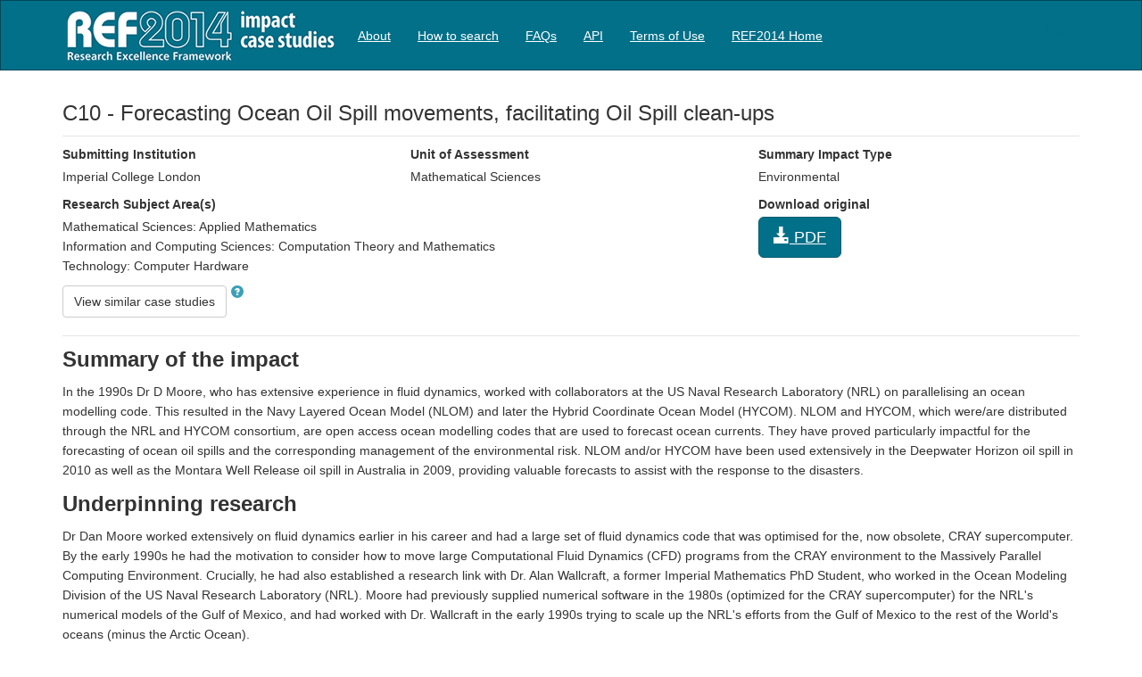

--- FILE ---
content_type: text/html; charset=utf-8
request_url: https://impact.ref.ac.uk/casestudies/CaseStudy.aspx?Id=42262
body_size: 44625
content:


<!DOCTYPE html>
<html lang="en">
<head><meta charset="utf-8" /><title>
	REF Case study search
</title><meta http-equiv="X-UA-Compatible" content="IE=edge,chrome=1" /><script src="/casestudies/bundles/modernizr?v=Vd40cG5fYxxjdknf_y9ilK-zi7pnjL35tk9IAsOQgQc1"></script>
<link href="/casestudies/Resources/css/css?v=Bf0XRdrPD6S9YKtuCgfh7Pz1TFcNhJmIjNyEyRrQaxo1" rel="stylesheet"/>
<link href="favicon.ico" rel="shortcut icon" type="image/x-icon" /><meta name="viewport" content="width=device-width, initial-scale=1" /><meta http-equiv="content-type" content="text/html; charset=UTF-8" />

    <style type="text/css">
        .navbar {
        }
    </style>
</head>
<body>
    <form method="post" action="./CaseStudy.aspx?Id=42262" onsubmit="javascript:return WebForm_OnSubmit();" id="ctl01">
<div class="aspNetHidden">
<input type="hidden" name="__EVENTTARGET" id="__EVENTTARGET" value="" />
<input type="hidden" name="__EVENTARGUMENT" id="__EVENTARGUMENT" value="" />
<input type="hidden" name="__VIEWSTATE" id="__VIEWSTATE" value="sOVKlYd9WrG3VndBq+VC87mpA0byMmrcH7ed8qhZf9V+P2/IS1WaXRqm1r2n6pCDRUPubwScL046oujoPy7c90FAQFtsZsH2zzwOWj7gLwcYk4ZeiCrLDPCDqj+NbIvUj/TV5539YSNFz+JFK7C8RY3h7Q3wJut4Z63HNLsXu00XzOZIqSoSeKFaf5RGvC37HCxKUw/zdcsxqYZaEjOkloBK1dXgDN8qIpij38p9+aOOuQ9X5uR+DWazTtuKLkBRL4GosGDRUyUW+QjYZr3JvVsIXyglg6w39M5sdNlGsUPDz3nU+/4ArJ8SUIpAVHKzgQq3rAJp9O6SEtF/TGrgLMoKcWpRjXLpBAdQOev9WUkhg1Y1KEITDH3BhyTPH1qRiSL6BwTNRIFMemjWEd9nmkAP3pDHamjKIYeLgj9ZC3nTXnlvanGkJJgtg5D7CQqfeWjKKBaSt//7ZMEDtr6DJBfBPNN6AGnT1eEZAHkzmvBWv+9p1AVzKIekIGKGIeSio0DQJspcvkVVQ1o/+DGUlOXQV1vsHTob6ITOC75XOROrcprdU+f0p0C2h7a+8kS5mbLsb52N0n/fj+1D/s2P7BXHI8vlLEUNb72REi2iP/LpRw6Ob+7WDLzSo+q9mVtUa0VZjcGnnMQW/ydWDtXHhqaRzJJtJt4ixNYiQ2KT5XHWQ5XntKdSD1rbfFAv8B9qpNH44+OdnMC0IKBiuE+tHyAXFRxHkMOeSdfTgU46lq87tLid2bNJTAl3uUKeE1MY8q38kHeGnK4QjS/yvmd/3kaA5Sv0jDNMC4NA90y/zGN+fQVxQtTzaRwRLY0baMfyuIOM2DJzmQOcCW9nyvK2QXsWgrSq7MJFl9YSAMuNiEwVxJZxjUGh+YOHJUte75dtkyF4qMwy43TRuky/Nu6KvnlJ7lKFz1WnqjjbUbhsJwFb13x0f5P8iEyaoMzNmxqIaJtCVMFFOzz41dAQ4m5j4lO3gLaAJL/LSTaxvcZXf8krVwN3QUDg5vfW9/S9y+Yd8nlZE96Xse6ieuo5JYBcu7UzBpfGyUiI8MCDw9TSRR7YkYNJ6vsRKavESSzJj2agVsndDFgaCzYvdFLvLlCZhKgmZHIvL/48yTilknp/Jz1/s+3WHAnMeQqbKJFweN7mHnbBnAKdYmv4XIejMPbSV6QiPeC7/dXNW4nZuJE2QP/09dcOC32nl2/iWZZ2/fUBinq00VdVzGU5wwnA/dGZdJ86Db+SInEzh5T4FZVTxXXkt8XYJ3bNJ6SBxGGD9b5lO/2A0qV9/b/[base64]/0TG4BWxrD/nC3BidBVXGKoFLDEtmJejq0F8b4SfUMMnTiuH70yza/0Y6lTyo8RQ71y9S4y36PWcJvNKGaFATs4QZ5Q9BOqqAORnSVRKKTVe4Yc4ihBntKo6nCiQwyumVEO/nOsnwO/ZQRo8YcopCgvwmPXjPifcZDb2+O+Brk1gwY7FDH3giALpG6Xgg6vonaVE7wrU/YTg6U/1m2zeXeMvg99pTMyxEdmWdlXQ9e9x/Gp5oHFUp9WwP4kM7JR/3sh3yn2lVmdK+SxcC2BMlEw77yve0+C8C9jQcY4aOzUkj3qtU+dLDNlMpYuMkavSt4GcO/AHKDFfjj8klllA6jVoY0hpIWn7caI8NJcaYWEx/wILMr8QrAy/g8D5pY8Wi5BdteI7eWxm5WRIiAhqIOjtCd1EKfKk2XgYAXGCOAAkq06e9KWx+XTXEbbQJ1yIjwxcyFFjlFZ9PruQ8gGDdLGsdDmuGQjOVvOpSX2uZXB0yGS73tKWnaT9Wq0yA+MRAR296Nn5Ke7syPcaK9g7/rkRm9tF4IpEaGlRXmeu0uE44Qi/E5I721ghsLUioUVd6y0IRZkIJd5Ni3a8vevVJ7eCe0jYw0oAcI/99l7c1bF8Ar4HE+gmc7LPGinfQ82H0tEQuK/OGAhMIZyOqfGRlMqR82Ty04T/Ah3He3Ke1gcidUdsGf6ihSbEdfMjq3P26SV0FjDSqRIA92JeWKjJx2/NJqGvRqbIdhsmlvOHEqoPZpeTYKwgc81Zw8rjC3aGCXBbZzkIteJxkMXpujzgNCyjlDDENREw+h/v//Y24sG8+p8vacGcPN5q+7ry0kLfCSEV0dpe63vuRPCW7F4JwebGIoYU21NtPFk9Kw3Sm7oHU4hHm0Wn94xuUZiPWEFm3+xPN6rotFlhCgoGRIcW+0KMZR6fK07kTjHpPQ9ECRCoJQko/MBwJ0O//[base64]/nxxyw/xSVTSURVDRZQy4x4hsLzRSTNokfn0KBeh/v+9bu7XWP7UGAg+L8VYhlWEYbvvOStKh1PVUV62/IWE9kUC5QDMxinTmeaJO5lwnVZf0bSIDB1yCG6Ar88TO0DcwDbwptYDrEi7uysbFWWjIpVx5VCtzja3C6fpx5yaXRKAz0GK94Ovp6uE4kb9El7GEkWL3KrMUvZI6Yjc4oXn23jj8oqbQEqZah4McmcQ7Mo0ohoZQlFJJDTbiNTQchqbnEfpnl/N9KBguf5JMdwtqHyKcdpYabwRstjPq3PBCaHMzYpPcfiyNIVUVZ11vSjE9uyYbzLjP77We6iYMGDWlSKm1N4cp+qQjUFjiP4NPy+XSbAZZo4ZOBUExCXEF/9Jyo/[base64]/fS1h9TrX7u6Gy8ERfWW2Dj+douYpYA6G9Uc1jJwmvXW0XydOycclnLAuSFRnUxhmP5rUg7mtY8Qb15ERfjf4re+iYlTZyntmPQKrp1+CBki8Xfjo6OJbSVbb3ByGvuUpKJ5sxu/23lGrdK2+tjUgOot23jit6FZr0P/Ti1C9tr0Cu4+yN9yOG/xf3gytnWH4+lk56gTJpH0jnm1jqujyMSpP35pwifxVfn8/+fkaZHAcclaXYxCFdJ5eYuV2AzHDPh7AxOjmewum8LkKitI8r21JtC6+kufCqrsmN8bA14KhkmcXtu7BSplTTwma1+ngDrMTGPgbg9eFzGvnqOX6uOGkMI1pZe/[base64]/Cvz68IjXtHnSwKaR72eaX5b72bbv58PBMP5fap+rJCW7fyxZwu5/ycR+lG0dafU2X4igYCqUCcqlvQgVXpROPykmQIWMx12aR8g3ESnGNZd8Fye6uOL+ax2sibXzGCKSLCCqGk1fWkhxj+IFpAtny7UzHxivyZqpnoYbn8sJwrOt4MVktbg88P55+FmU7WoSqw+nTCEONerUpYlox1Ni06rAVTEXr11It09xiXoyio/0lW5UCt4H+Mrg0vaOaTi++mPtMftikWJvKRB7bX07JmQQPTT5vxaoHIEGEVpJqtoHM5gh63leKgW62mdJu7NiwG6ycCe9silPwDe17s8tcLY1RfghATJhcMUXLgLG4ix9ylmgLCWPx3wvW+eS3MPtVLU0Y1Torq3bqhKTNYxGaggWNA0InffwW/VjIMbNVOTIGNdmbQakQYV9ZN9EBvbd3rqZZQnSVT8RiH3g6C4DcrjIA4Qn2NVC2chX7cA24geaOMDkHZmRdUt5jp6apQR6K4DtfLYj0E5a7K/[base64]/fH1N9rudicxfmXpL1Sl3PiSRVoL4ZbYUT4FJCX8NUSbZ6H+sr8uE34ft34WAHQzJzRl8Wq84Ejq8goBHUsFVKFXZHFwNCiai/[base64]/2Jh9/ICWW1frg6vDgSfDP5LeqO+YlN7ZUIegtNJhB846HnBgaDXrayIrpes1M2FM+N7Fxf1GWvWUWlwCEsmw2CmmQUO4zMsffhriSXH/9i1if209We2mk5pJhlz09zIuP4D7XuC2dwpzbygdCUxyMJf/C4etjW6tqlNG3LLLO0JubbxNvIRKfK8NewtdBZd/u7ZvJ22+c/goVKoHlpDTivU5pTLBMrfMNBLti/70wGc5FrWMbke8C8LviaTevFiawytgv2LHJ63tBv9j2YXnfBqG3l2PjZRUgmdvfknjJgteh4XmMWQjdrQGqNaguSl0fvRclt7u9MUYa4HCw7GEuVyptZiPHFdNp+PjaCAsnMh/[base64]/WAxxthCM2xOqUvbNBRlEFkv4AwGIZYtZAAUn8H51DmoMCnvu3MoEdqSE6hQTn+OIkk6cbt3SxSeVfpf1gG2jrXV+ik3S2BkOmZRucly8lhMarISq5M/[base64]/0exk3Z1gGYb//+oPCrMSeBqo8nHompvCVax4LYl6wpuYLpPj5FniPo7s2qapYRBjGtcVz3txPYUI4QG5v70fOwrOEbcZ7ihiq/[base64]/[base64]/FyKhYQF4puD9pybbbtcz+kVof6qvjqb6YgyFkT56+tGjYdzC7dSuVLASH3am4B25RlZn0T5R4oX7B/Snl1qeWeUVjvftSz/9l/fCvJAg/ebBlyn7GFdGq6YFKw2uALRb5KQQi/SZ/jlsw26n2nXivUOKDXZlxjaBFm+U2g0kWDv4ikVoN09kgf7q8/M29LUSUGDkkdf5eojAtUHhr/4XoPSQhxGfexLrDtE50IyTl3i6fhwY4/1kZ7MxJCBHTuZDSxitnBRCTLpiaIX98iINyrFEzqlGIc1blC5jfJyntJHpgeRPKouFmuxXR7ueIyZBBJrdGM88Irp+83cCxZRxIaVUDsz0AZuFgTh5+qVwjlbHd3CDIULsNX/ZTkuw+mXSww59WXD8V8DixOCeTMJxDy4GLQ52SMP0rnTxIUlmL75kLrGCD4xFhFo0msNrO1k+IdkX8xVpGqye/Qp0de61omlwC9QTtsFX6DyiDlxsy++Zo5hY/1oUU1K9zQv9sTUE83W0/jXRjzGPo9PnpyttrniB0xxAXWHZSCDzFey0Nu7PRnkCRQ3vvZkzho7lUBKgAV866rwBzRxOls4AVBODu5S/q1FV6vugLXMWgKSVojn3HCxHcN+v+EsFQKIJPsgKPHshJWf+804CpBwyj9hC1UGtR+EeEzTFnMkVxxzx/H2cUY8Sr6LLo2hd/4pJstridlIuwxe5JW6H/[base64]/agVbKiuEf9LHC3jLtkLyi7STmR5ilh2lY9G/SxUUpd4A6WQmusMcBR7Yx3RfnQSfTDbqOEaqTxzbQq7VriZ+Ah3+KJptDM0xqSBFYTZuoaPbs3cLddpzLru9CWcif+ZM5MVEnA6QIUqQ4yAClt8a/1tCHIlJpUv0JwN5lMVGBH4qND8aCKy+2T3RTt/BGy27DTXRH/[base64]/4OBd1s+ElObRiz+rWraAfuSg8qQpJ5nXkVQle4rBjGXqNcAjbhv0KuEk3uMS1l6RAxbla8bNHz33nsPAkk5LGNDbcr93++AFVDh81vA4ppMiNA+kJD894oX1BFDuoTnmuNAVKxgvUJWf0jy9v4TCm85YAYji+DIu5wmhaLfNN/V1A61AzLm1KoQ67sqPlUxB5gDmQb88WfD+G2sg6XKHhHnzzTCBkcBslSP15ApJ4wi+z6PIUaP93r2K4hvrE9tuPJHH0+HAinWlV+6RvVOZ7EAiTpFIMOv7hXb+nW2i9um3EtiWbY612Z0qTyVOWz+4u5T1aDtmiW6d8Ln2rquARzNx3b1d5ThuKdiarzaVfcZ47nvva/fxJ5kZC8cuvwE4QXzpjtx85gPMLaVbK/4uOgCToWhmjlZO9vI9t/LDirsNNeROZFKLnT9gHWBg8RMNgZRo29zbYOaglO0K/Z5h7U+XYVLsKPlx0OhB1FP65hj7tgDXiPG+M6wdjZuocAfby5gWGainsaWEler+hdxmyaoAyy3oRha+/eCAcvFkLMUbW5T53dvWLdQqMd+25iDDLfquFecl6BZwk0CPSbxeQ8oY3NAuKUmf3A0T0UDV+9hvUC77hfwlp/Zxn71Jkvv4Ct5Tu4SG0xRlpGHfF03XLg1GeVGcvN/CMT9S2rODZfErtHSQT5cuHSkisCDWrAL44RqewbmoxPjPqK5uKbjXgtAw2j8SWPmWymimBG3pneFhJ+Z9qa5NpqPA0ocvl2KPmKQeoU91PjnMEvBKwG099lx370lKjuzx3C18Xfsp3/z86idyouHlKKB85fneo2+XNRTP2x001z8lIhlNr/zw7saI1IPAvRy91nJ/pcMpeUGnvTYAqEGoYaXgMZWmxLidhc8imeixf37cKA02MC0MjVNpY8xYJqCbnntS/[base64]/ZGWxA8PCb7i9+uO+Y1CwD4mJr4vAjcK8ZVFlCZUFmVYhvUsd7A6qxuN5aYZoh+CB2yjLiD4XqFBeJpq3c18RnoFbqlGi0mY5TVkq9AH7M3RNEaSlMMMwXDAS/CLrn752hlTDHakoHfhCmdHBpSfGHvKWg5K7ykgbeWEwbOOwm4jzALYciv5EBdmuP9g+dG9Lib5d7qG6F5xPcrc5OkOKbHrMNg6xGHNmsJqtjulPWcVFz1BB2+EKNGIB4d4Q4HAKQc9GWRLxcqUCL4qur/RVt3vqzQMmPCmY2U4XagjhlAlB/BMSycUFlY2lmUCrAP5GA4zpqxoQBz8EwSowzJAkb8WHhlOll0NQNHWhNv2vSLsDKy9r2RmqwnMQRPdqJMZRkuV6tjZTE84CRNuSUQ+so7CTuDtRUxe2kdJReZbmwfrIn/uBx9dvlZE/LFGX+4MTxUKdB45WrZt/rfPRBMveCNMn0I5vvkuyrYU2NApCuP1azMuTBXyXIfxGi9Z6b/dOGwkZG4CC66JL1FlrqSv5IweOaaTtF+Ne9pmF61N7eh/7BU/[base64]/D1As5f6x9DHGFOfzB78P7/FDhCOPidgfEVPALzSi/robPdc2wOF91cIl0BAZOjFAzKP5FXDvwCoSR+k/dPEzAAcsQ5O9QUY/Y3uHDWcUWSkZqTDkq8us5OrBpP/HaGQ/[base64]/rxWL7qcQhR0mXcl0dC8Ws4pLkU+6jT7OyXPjOxbljjbCNhmB6sTZ50lJUjxWncOkD43xiZlEt9W7ObfhvjZLs9MnyFhTPeSTkPQEwDp/jk4r4IPfjPrAnbhGq2CeQEbaf2ppVQkiB9s4XjGg/waJABZsFvynfVSGm6wys/6DHUnwVTGHPSvq3mK+sKCpkUYPx/cf0HLEgO6ootR/6x9a6mW0guM0FKs7u4lqZq+tDoxzHWCnreVmPGes0NOJw7iawVjuyStGqxeHkB3y9WeDphPT8WscSzfC/+re+GCBN04FXTFCFu+BUITs5NQWh2jx00YkuHA0oOJscmkdO6CPo6k8pPJgCM7fhpy6rQV/TuYypjglpMdvv226C6qXKbF5mi9Np6F7w89+p+U9AUPL7m48c6h6hSeZgcZUsxIqUvqwuQYXU6oW4nn3UQuOyvf6SQq2DP5UHNiNQKpy/54GN8Mh0fRPAePWV/S8N//eDbLN/Mp/5VCE+fDEikutGkMCInbwWz1+xhuIfcockEeYBSWL7+TCNNCjZvGhkTanMjp4d7JNqlYd1TRFkPPSVneqdidK4CM6jjLHPk1AGnVBMmX7L8ssQETDxDwTQzUG2+wPfY195CJHriRcJvbuFT0yUh7t2wsi6uUNU6GkD2M7wg8/5Ujk1IUAh5KlRdpkIGzAeWE91/mUN4itaWE5VSrIUg58/Hdvbe71ABbcSixVxt9jezD6gEA8CCFIdNM/g9e/pqS3MGkbOa35s2Jo/GPo85pYjdAAb+oz9SkC0cKCLvOHA6Xqno+NF1T+OLOexmXN5upPljyko5tHIVp/IlHok4AaHIwOXYxip9FvMxq+iKchrtX4J5mKeEw4+mggW3e88nVANB3BTE0m5AYGyDnHVRpyHlnjEeGtiLkC5IMnOzemGwOJjHXdKVFbGskoexpBsu65WQVdiDHg/dOiZB3eT9z1ptLqhqDsmkizgLfEx6yFcl81LQ/b8FCwaOIkI4uXCvf7SyhwvZJe022cJEkZm/Gj/[base64]//UoP/qGRmnXHtZLlIpAoqlvU/3O/DNn8k18nLIjEnbcE1X9U/epjrzTSh+cWPWE47oczy4Z+wezswuiV3PsIlRRj2k+2DQpQoU6GnoGrSxT2tYDNhgsu7bypP2pqMzOgTA0L/o2yL6Cx0czbsSaXtt6GNjyQliEUWvqZJrUFis4gutNtK2hh9q1H0MBtNbUuggfaaRNE6TB10cAWxA/GOg2NqaE3Z9+5XOIoFvfuH4/nX4ZijaiCGwCEMb9+/I18AWDhFbL76qQK7kDs2XsTpoLe6rOpXbXA4/r6IKSDn2dfoWGMHtl0RRFBfjVoSpOsMA3OZHES3zI6pGjX4/mossQlM+fKTRvI3zfZeGfbwIdmP496PfTN9h0+eT20+86TfOD3dwwwfKkmc9fAajsYYe/WBJmFW7YDYOa6jO2XDdkZo2v0/D17+O4RuounK4BU9V5l1EzGh2OD2msF2uuRQo7XCnRHsBAnqArbZHc/bWBQcapBl1Sm1ubEouq+Oqscvhb1xubPaHts/2Qdm9P8gUZDBy8HnlfWQYxRTkC5gNwJzQ+o0yDrMd2UDM/Msohv7OlXIX1DV2DR3KVWGerfQV6UaW1j92lzsUFcpLVw/7hI70o3h1+8o6ewRnflyezY3jM65kfLzxlNqvBYOMDcRypg2TnuyeVTh0GPWhg3dthkE9w2vfTpZ/[base64]/AcXQBEmtBBv7jf7gY/VyButzh+ZTfX5CaI/0ze9PKDVIKQ0obMLf7euwMoF5xoJTBfBH/LLVRydvsP1JAt3CRcqtNOXTOuMZa1JfTtvrZ1z9z8huX/TbJFNW9+O9drCeYIiPTYdTlu8Nk3W5chp/KoeuawGbF/2Jvw82B25h93YBpeSa01pyj5elYnb/P6OWB30Z+t2IGABazE/WlsYSeT+3KWS6xsLQuBhD+vHC9ZEToFskH94eJN0PhjTMXTeWg/tR9CWK8kzWfjeObhfUWeTRhcSP7dg9qhoFvwkHM1uQBOHwZx4Q0Y1KxyfA45bQPKkt2XmGeob2n/Z9cn5ufj0gE3H09yJNBdf+DfbxxyoYqNKWZj5t7aNIfm+UPxhzhXsLymWfKjyIw62pjaPn5o1Wn2+hCWOViEU9pvlcEQQGCRPTZXRBZQKammvTTwBvKJ7/aPZn48i7UiY7XFXpERw/frFkHQ+1XOHaE3rGrfRPvVUD56BmTvJSoXEbkDjLcoK+LAjsbUxRYbHga2g9AWTNMRQGZUBwVlqUAyN0D/Ss+XUrP/y41PLmR5ZQp7PJQmRmM7Nl4q5GnUoV/LtrnswRkddEKO7G2PbhyunqcKCZ3BVLNRvAkz6mSZZjXTDLT/4BA0vo7+bgT+65xZvIvQ5Jo0c5aEbGb/C6ad9NEaJ5hyUsoejjrp3Z48uNJfYtB53ybDI1SWHtO5UAjH+oipGy/8n21IipOukXffFRqIpDIgj1GTDyKy6lLehq81a/T83qCzrixvUEYuwT4kJWebcEX3ma84+n3cq2rT0r7uZc+iWqAVNhfxKSpgKDdibSN7J4hpAayIs3c+vZQGPkl3nQ1PS1h61nyKRoB5F2x4bhWoIXiqsvjGcUvaVJ+GdYyoxCI+rGWK1wXEDP5jrRlDHC4wFfUZWLd0QiKPuKCWss/gJsEE3KzbSdUxSioZI6bsgKOTl0ggNuTUUuuG8RHErTfOaPDHb5cXBHT3HhC4yww74tTXrWzc8PQ87tABPMMLGdfjRJHQZ5xdjDfKhTPrvsEqvjGz9Y7wGj9a7ELYt/B67ZPnMuxElfRcUtodM5gNU9M/LgLvk1ZNSxvsAZcqRHyKF9TKmv86zs3mY9AEAJ1RunVTF3CK0rxzSqL0KLGLdEjootlbdin+3bc2Insyz9RZCDkLYQTeij6JBWKcprPOtvDfsj2JiZ5fVGaCAOu1eTr48pd5EHHmFGUw4Bl2uFvOy2CCNqZ+1WfH2wyGgwv1PCC9AXH3VAD8Q8QCO/mws0cjwtD5u5ALcFNs22w5bC2ah86+iZn332pxS6qCGx1Qjb/cplZ0G2erlSyBTEzTQyTg6/[base64]/0SUSRaoRnt0Jp2iztw9wQ1s5zwrS7+cPrbTSqn6YwOMHGapbNAknEvKklSb85/yqTPeHXcZznKSDy+S9dVhTFDyIurQScqvXRJan6Sr6FOF4T1iNzx3cxHuxIj2uO+kupj9pys34KKUd/5hDu4m/mfQJp6n38FScSBdLuEhuBbKBSOGNTLlurv2rrQtyTFZjFpieplV/d4ApUkkmNfl4hRNCuu0LIuN+FU/396uUShEuxu2s+Go7+axavWtyMeTMhJKZmczWBxXKmbWoF+s/EIHNT5lnifbLHub87YV3ga6roPEATwsnXk/0jGloO/TF2FsYtzZRYRw0Oow7KhDW8AKd5/pDG2HBD6S7sXRgzXt4vRRjTqzFCZSyDdDqAGpBBpRGhydYP3RHeppoLMeMfQQ1cfJwoUd0cg6sCb05GeyX+tQf8ynOEIM+npWrXVoqrqTPDQZ+ek6KlQoIj0byQoftBDmJKJV39VNysBlWDVdMvPf/0toNHl7Yzh/8QfNVI/lsHJlWovxdYzvaevXwfhX5ROE378dt52D22PCPALAIy+1H+7EjgXSm/fFw97vKr9z5fIvyr1xUi7fkGUyU0eMXH+TeUXLlKWVu6pdcvczpgLR3Ac9r0vpLMxlu6JsoMrSmzs9Isf3arzqbBYYQwNvsB/Qz8GXoV19npPjYMXoQcRFalrt5JpmQaDPl3U36s1ZgXb43jfF+Z+VHOGX8LXIGMzzxTnpz25awG/YTtuL4Qjz1MPf0syIQsnrFl6lW29Y0How7nLgRsMeSCCMMAJoItLFYCl75FOEP88aUXMbMcnZ/koGYxPRCcAJk/ki9OX44IYI4IDTUuXBAu2JHH8rd2NcyAqF8aFMmtqy4MgfZhBKMPIHQCoiPhlbsC+NOAMVbU7EBqRbunaK5yEkcBEcPQ/XjCczgc7m70JqvHzShm3W/rERIKdCUOwuJ1e7rGQz/+nauk/cPM3TR9oIz9TvUGV9+W7OBSzFcNvAYR77/K99ZKNBbiqfKPzURjIm5Wd3NGBQwhaGRpehtfEumA3jMU5vx5tAsX9dWslaiSI8FD98mTqaCEWB1QUUcvbnYfP1zMdrfN6NKui+kbqNV5vv7oO/xWHsCCbERBW7gaCls579Mmyo2N1Ck6nDjmKF5TCxOB+FIwSJlnKR40yY1vKPD9qaAgQKXtl7dUX1DgnXxL1iHWwilZDnqd7phdClmDl+TZuPJhENv+c3De8Ga4qx2qVHy/gqDEiRVB8fpm8z+JfT3gosA/j49ObLAIraZYi/3vvzkY/1zayGfe2pEN2liyG3rOtSXajGIlW2H7zyscxwHbsKLQULCC7m1Cy6inrqA/t7SHI+rLCsDjlgH9mtK17cFigCkdX1gjXREufxrV7whdsQcdJYBwkwz1rgNtD11SZJz0YurTdsAPjmKd2RXhu+zr5ur9lxkcHd3NSieXvn2iS25YtXfmwQL7qy6+rSQ8j3vBKGAUv9087fpR39wP+T1ULkpXvKI8ZL3DSSYbpqXdziP/ouFXjzX8OLtpdeEmTLV4V8zWszxbXvIs+VJJDCyqAGhjten87ziRELbvSv1FYIfpe69pdHV850zZbkXRWH3ASJaF/[base64]/L7Nuu6uYhI5V0Js5q1phV3+KBcws0tLfNkhsugI+7d6iiNGvg2DukTKryhAtffJfDy8gvGkjsTTozV5mmYT83R56fLOGr3rBuYidILuJbjY71MpdvK+SJEXfRnazhivMdRA6+/B276sgA/7i4LdfkbMN3ZzjweADpwcuCRzF0dm1eSVh4pxdCKK7TNzr4DNsOBVft35aT1NDeH0aDoXvk6eqR4QkkVhAv0WysOVC+MQ6jaT+wWcl+4Tk6mBMWJp1GAqrzG1yZRnsAkr2vbuLRzscz4XyqqCO0Y7yUVPpiYJ4SgOHWYZ9ntGwJiaBE/e/4Rb/21apoFMA+nEp4JAYi3vMavIFD5bGUtX/eA9GrUqUSrh1u2V2pEl71f4C8lPwkpjJxKfi/G+MkxDrxiu2GDOu7nOu56oZzSae3lkT+rTwDP0E75SRZC9uH09rpIG3J5gM5gg3QqvDcRnPabFBuffQLDZOS0snN113MCykpr0zxgBSf0LCsQpIx0pGoQrZWzRzsjGYpsw3+cZ9d/+CdrGe8tXIE9BQVcx32gxavNhtaO3pv6muznnhVx0oxUwg3QM7eL+At5Hyj4D83V9XChLZej24wT4Xj78BJjSAE3T6VupZM10NysF9q0K9s5+LpV7QL+r3E0x4bK7v2LDLDuyJHRt6tMK2Cu1PgvuwZcRt22lsS7j6FXevKYc1S4I+ns6um+Z46B13qZUDGHhO9dglT/IidrVxnUxSixM+gazVEzds3b+5QNN1TJ4FSebANgBADjtod+v3asXMe2D1Iyt5r9CebW1yKJvJJ22oBCtWJjpkG1/qBR2+UNHbrVKYHG+s01i1RbkB2tkWr+UMHafj4YRBqF25IYbo+c/blZmbrpTv0WVAFv3ctv1F7ffu3G19qYCl+JauFUAlBP3k+mCQLg7qZvqIxAfw05CqSGx3fRA6ysN++gCT1Z1Bm5UfaWJOmE/qy9aVKXEf9/nj8WeJpbq/X4azZMw9lh513lmMi3kdnrTrF7hvNQrjwP71C0xSiBZGuaCNGwSGbHNq43f007A/vrIjFc5H/avN54ViBpPJqUvkeH3HWTPTElbl3gFQFtsHTlJYeUECyPZBZPc7ZCqE4xXaECePJu1hf0RujRj/0oqAgkIZFNKhwujqMKPfVxxuFk4/9VFfNO0gkngsMrarxHM5BhPnl+UfKSNkQ/HWVSF/+Xh5x8H9pawCidWKBnEg0fxe9YyCKoc1myUJIE5NGA+tTqBzm2QQMxPE2Lu6gPTBgFOXDUapxJDBXn4TSKySrfV2gYR1jtO88KLLjnku5zGmql/NmAr6/Dvtc5ySyDekZlQlqFxhm/6Pevnb2p59gTEZvLdhXSwFrtAIgCD8l8fA009927dsI7zCr4GEM6hgy6bqIPe7LcbUvkoaN6qjRDaIkljwM/jG1VpRBO0T6o7vL9YObC4hCG0oOcmUGj6U7cIOpGX0qSI6xRU3+KeyZ9CsvwgELvlUbCODi+ZvgYCu+HodsIczv9fHcHb5PkS2BUQoqDoeVjMSpx6hegEtxblEHrkHQg6n5JXpjEDUaI3i3zVNph8LUwlBj0OMir5aTCv7zq7uQA2/f0n/6Ylgdu7vdmSXzmuctin6u+qLsvKBiuh6lgrcqjmz49H8r86lHwhss6FNl9tUbDtBPh/BhtgplHs9GqzDktcXwhOXlXYJditN2vlJYPPxuPP4xkfpxfe4nM5VjgG8dc1OuJiOvOWzZz+y+tvUr8OYiQe7GADmuGpQpBiEhYlMt96uKfOFr2wEk9HO2uOmvH1laCY+/8Ccao38tLWDz5pwGkyAeXpFtvudKdFa9PTU1PVwMj9BZ2pms1gPNyr5PcXP20DGfy4b/rkoXLzQjqcq5W0FxRBsGOoYxKwtB/gT7DPkIWaNFNFSarghHBQ7wR3V4TFB0/[base64]/lpVgyt//0L5mrTcQL15N5L65sm0SQrCXkZ9PVTF3jiWX/5DukDIjvQdpUqPpCRezcXD/3OMaD+o3IzL00U+SBcRss5V9auurpQE+/EIyMN6v5NAhGmrAKab5TY/zLcNVHt3iDVcrbMgTBwFMYoec3nSfAu2zaQXmHhz59+lTfVjG2aS4DO+io9bXl8kt+XhExhXokHA0GXUY7NxB/e1Hht/7Pj4dS0pniJdaQGVnlGA5E+cNiyO8Uhy4FVRW/nLdp+g16YDYeI+0Mx4ks9Wjxb3QSs8jKdsvlpn2T7TIsa1q+evTd+x6BJGopZ/7bdk7v4g7f4zri0IswUAp/k7KBlu+itU0nKQEbxUFXXMjkkvlMAr1WRYuBM3o/r1Moau+Anma2nVIC1OsO3zef9n1retIuTgz2eKOJYF7WRUgcs07KuN7avnTbilPlX8FdSH5pwDtgLoJJiftyLkjj2O09a5dldohyfQ79e6zTes8db8k+xli/OxGkMmbtU41dn1ZjazYbEbqT4fDHM3rQYW4gxbCGoCreXxVxlMbouS12BfYJFWB+feNeNilI8HoDbLG95tp3b9HF74vS9nMedCsb+r8m8IX90oTow6htbr7u0kkCsGcRv/PeIsw/LDqdV7Pe4Nrdb4SkLPgOpYbVZwbqcL4HNFnC4iW+zj5X/CZc/BQeSxOiRmBqzwHEJOHgu30DnZAOmi6bU2geYtUPXhtDx1FTt2aEflNZLAswNmHGr6n1Nrgc2eYBeCPXKEU8o4DnPDoaDZHWqOsQRvIaJ+9Qpgu82GroFr/4W2WrVdBssDPObdB2Twyf/WtIFiuC2bFJpTT5IuWO3eXLr59GqPKZO1Xw4JlwJqyxR2FXyp/GZI/nbGwBD1IgOJZHa41dbrjkm86HF4y6nfOFoDgSvaAqvGEr7tEpaMRV4pBHmcfoUjX+0n8GJzD8dhCoZw/h2dgUb1UCl8sAcQIIHjLz29AzYgZQOJz1xX40cooe8vA4XBe1raL/9vh3Tv4E6GktVGjduFVdEegePuFG/wizt0ueJfDJdY0pO+tmroUuPHF0h6R8WZ1PpvAbtD1OGf9Mg8QbLSBvg192bV6mPNcLPVpL9OBhGxiRHNc8HNCU0n7oGGDfrCCZL3HxGXYDoIcrnD6j7S0Fq2U5/292qsLCPiAfNQ4bSwUchsZPOVrjR6063cYfYR+Smblx/sjpEOKBHOFgVCgr1ORtiqiWdePKUxKYwjIZgRl2CkWIyqNgdIC3q+Al5S43GSdifFwNoQPOKuIyMynGkzfV5gnBuZps9iQp9HtH7eXl3WRLlxFK5qDMT5Mp5G87MkJ8WzNL//UOwG/GaYMLRZJ732kFOC0nyMTR1sXYkyuYCnIbuQSk2+nMG3vhRrwleEjfviYLQb2Q/UU8lpmyqpw/CZhJ6s/Cd42FdM20k8KUs+v1ukQYRGaF229dN6q6bSMdFdkNpjw9zoov61NddrYqzSsQagmgVGh2p42J4mCTEr7WUGqWPMYPDnZACg2GMtYLvuiz2f1b0voZGogCoFySRjh+1OsVDt33DPG2N8Ch6MyhXq3xUrKbEZTA71PGr2yxgjhBtI/f4ektNfXnDKU2xuAyKkVI9EgCoDE2cgbE9rHXif0iTx4LYt9VW9tiaaIa6TCB/K8S2hwSaUnz0CSxOmz7oGhHkisBDD55qsH2iLhK/JP3lzJHGrrDmNvrqFu7PbUQzCo1Sd408phgb2VXrQbjcwm4MunpZ/mCiVHH+qoB1hj7gkhojeTjDheNOyCQiRt7jfbFIz/5l9/ea1Wsv5+UcJJsGMX+YwkZ/7it4GLm5cFjh3++JPh5b9icTDhUI6q5acLXkuWSa3gKG1uOmCjOki+vUWQM2bXzPNXmrHCnlcjxgtlT15B2oxdVMFbNnNJHWWxcHrmKXPcPtTJI8rMalsGA4571mjhRG4Z8A+qkztUPRNspPb8FtoaCfyDyhwDZQd6utGduKnF2rdE/TjWQw2JDwpQpPjWjyT5Zqjc4I7cT/FaE5OpQ+GAmRX3pfWYaq3h0IpTUZGxRsD0NwErezyY+mqiL1rl/[base64]/ZmjiIuCF7oaoa2SP9ReGpvLXlgCbN0kLTRVje5oBFQoZM5yvapBZ0vQWq9KVOtUXTDueF3ZC2jipuBWHW3M8lvAcLEpJtdjCYlstWPA4ZIpZSzStoiQS5FcZNH2vq22Ul4hERpjOFaU38IQ43eqbte7vI4bncVIr6uiR1wCw9Kqj5Nsv05l/+iheciOXJ2TWH7m+gtq/GegV3Fjw9yN+r/JlRjDYdO4FlG/w7mrA6vYHXD9otZh9+LHCwRno0N47DTRg7CH8QifpOsTqTFP6qMYTU9dvkNFGlbYI0ssxrbTmQ94naIcleznkv+BE+9HIDByVgbIuFOhXnYszKb915TmQ7TG2tscog0U/rbDXixi8Rb5kWougBBtrE9EkxADP08zGeKeKgW6/JZ0g6dvLC4iuBx0ON8LF8q9tXlIpvYqGS8XvcsFkVSOs+zeO+tX8qVCG48voUuACXMW+kQebiaKChHaRue7FFw9KVF8xuUmpfuGeyUL31tL4W4oKtcN03fV1cgEZE4YKxnmJu7aRktwCmKm5FH842dMpXxSxBOIj783+GzUJXuJvbddSaxu/ipHrVjN+7776qQ6gQnMlnuKhhVG5LQVQwj/7qHWXyuKCSazcc5kuJYiaUuBYtlnqC2G91tv05Qg0H32U6oFJsUP3MW9q90b9b39dXonlPPFGMmx5B/XBlza7cPh52IMUa7o9CwUmucIfJiQrWhY08/4+/1oE21NfwRPw03yGKJLvj2jB80/3g5dN7YyBouaUd28L0c7zp7Pk6CqJ8jMHVfa1MnMCIBjzl4nD4RWavdCHJlzp0qOWASAmBsyDuESOpoX7k6Coe8MtGH+L0D19PePm7tlMk+U/SukfbT+emT0SRynnBYd+TLqouHb7xOoXQ5zFj/5hWR8O0rrIj1J6ya3RcztWDd7QfcD2EDh/5t0ELYUeUzs1HDruuQevuPr6a83tVwwxjFcVwUWvnCplFsBLNodqTTLIm0XnePxfXoeFUcVNKtyCcuUp5jLtquwra6ZNzh+JxN30qbtko1vwzOPMT3KdyLhYSyuLe/gFawwnaWz+y2vcFkFJ8j8qBdT9aerD18Xe8ZPHaUR/wRkSujlPfFO9mOR4/3Astl/GY1ADljQIu5Zt9hHcvTOnhktVRK0F6prtpv7G/[base64]/KxW4Xcpj97yDd+EmycAT9rjltSvNHkKx5tkRdoppFPfin1y/lcQdKvZ7FGXuL3xz8CpNJ5YrJkP8J/YqbhKUU31FpfLMGjeCThZvWON86HaNrGAIeEAp7jV7Q4wPC7erE2QIxo/[base64]/aNOzFRaYy1APy4XmCdZgHBFmLeP7uRj1XdaJMLRF8oYXPx3Tifc4Lyz8Bvg7K/fst6wMgNnpQEciDmnRSkFWX7yVhkazI3lIx4jL8TI+k8q9OieVPVOhaf9b3a08lDlD+LTmcSF9nMQDjtH00WAV/frrfbnwUzaktCISKLXEz9CpR0YDkPGfu0+PpkIJpat3itLFmGO98erZCCUTx0iMuaTUyYYNsniOprfna/f3hR/[base64]/[base64]/CwfJn2KmBT4sVETr7zm7d6FlGmS6cQkdDk8nD6ejGyJw1bh4lFKb+CzblCZAXRnsc0Yg4W2R/K0XPCoiq1X1MoDiNnLzbdJpWS3MkRu7nuzQLtH0C8Y8RFoGkjeVJdf1epDhzJMhzDKlD3g1Kaf4k8g79tYx15W8GecHH5VezUg04HOtAPIMYprRPb2iL0ikHz/fN/yMMioVqRLE0VIsifuK1cFWBLkQz27QT0OzkJaf36rdLIL72454Hzv6FduL8p5mxM88Q0VjTR8YQgsuqpy+ktiKd6BubXQrtrgn4JkoVB8B9HkEYB4lZhsfm22KnhP2+X4ZHm9N90KzV8FI+VJ71zUXJY4Fts0Vpd1jDX5g4eI2D5/4FfXJogh4FOgoMnia/fTqBcDLm6or1+jxrIeP2Y6zO/GucLb+59k77KknR+y6Di745VYtl5Od40RRREREbsYmmh1c1WQQT7Ha6QyuUG1bs8odg70xt/+soMGmAZJ90BNRzwH0vbn67NQHvVAAK3xQe7cR8A6Ovnre4+64UEH2A7DQ5d5vKFYAS2jz6U4sE/62n8DYOvzqEH6fUwUJbEXfHE/WKoBzURzOU65FdrdrZvUK5WzhK+bH2LrYDGg/PSunAUKx+ZJ57vieLRID5BuwJGgYU7j6yWU1AR5O5bgcRoA5S3R6kvMMR5Z7iFOGvVbO/o6GtL72wfhLOY2JOlwh/FxmcJA0h+8NUyRo8grzUuzD0qB0lcGqVD/Ch7UnE0j2aZ0AoY+/xkkCpMLbgV5GBsnRrtKEOFaSVW+qEAQus1b58f6Gpu1juZ0Cg61B0sLuE1oSCwMUC85DunIcukH1WGFU2YjNzvmfYnsg8MJ8kO5dFo7+JgSP+6iSaV158oBI2Gvmz7DZ2Xp3Q6icnI+6Y/Nfj8/P7dNXIR1pod89uaca3B/5ddfCsneq+BS6WjdjczUbeBBtyNx9CKbrYJbvwe6ELsGWV5BIaMZ34s3Lzqbl2pgroY9e3uR8xAePJztGn5qz/OvzDE2ZqWvcNlCV1DoIUwpA7ZwvDQspXDngq9/jgrb4MxDNICt7MqG2rXDS474qMgWkZUvanDdp7woAn6mEgIx4+gEto8RG1knzhmPYrlywSuGnChQtUHV+uHv2A5EnFCWi7nuFbW3p7byoI4rpW1U81A+2UIVg27AzKBuS1E1kSGn9zyarqHunxG3M1BhF+FWWsa/4e8z30h4A8QXJZtsNq2GYlydLbayU2KcQhLECyg+BRLx/pgLb5vZ7rjKzUtfjDIgSHTBM/wRPG73Va5A6h8myfesooBxUvayjSx3KhHUYzWpdQT8Xf6XrO7/mAsHq6Xb9SiqiMU7sIs0BNOwkyMJ7KrmMK/87ILdR9lz2EdkGWRW9asVIzV9S6zTyciDZWkPIki/OLp/P9uM3SLO7gOfpcbOPvVFPFBB1eTzVAvS0u7M1s7DyCKFXzpHs9Wl70w5EwZ64n6esWcvIJtsgmmZj7yjE542Evl5xD4eY8I3RpoiTt9aCRFG8feUmuD496EDkDPfZwbVfcRDu5yrxncokXAus1Px+sZmPMYDKCjzZUqkXFLOaQTQKHH262L0le4C1xdLhxv8qR5fH/XY2JBulsVZ0C8hdrRZm7zAuPYA/kMHopBcqdgZFJ1+SZO5of7UZ63pNCwHQdaMdSJ8uPlpgSnlMROk8Y0+z+3wTLB8AwC0BKX7szg5P9UHgd9bCvsaYdZJ6IuE/xcX7cSnHKBXxNvdsmwEBuh4R84XzFWHKB2Mt1W4SYOFRKZfcBw1SVZJRDoQl17mHMciRb+0TR6acCireEXiy7llY0fGQdWmWqOzndQ00/R28wiQLPJ1IcuwipLk0TL3DrHzBW05o5KTtN2db39m/wTqY2A+UBuq0SG1jVQdW6JM6hak2aq3zPlk64kgIpjFUQWHZRq3if5odTnXxVfRzFYqL/[base64]/7vJmlFMc/tJON4aeYaCac5Ytvvyom0bEpLAwjzYUCHoNRf3BR9fI5LQz4jN3n9DW0PJvPHSnIotn058+ga10A4RWV9WTZffj7ESrB2+C/9ASXQjUK2oBtu5zfMVkYsvYE7j0fGcR6Ff+T8ClPm6sqd2mXMW61PLFPxKItF/fu5l3MF1oo3bvyOE4IdA+eMiTFLruNhOD8Wj7O+HhHCznjLysbBWRH5kN+HZs7fDVf9cBrP8qxkUvHmOQOhtSIEQDRvXSFAoQRKBrj2DvwAEQdbEgGEHdew/he371h+KLvfQc14abH0mPjqOK8tW94tLUVftlP80uIiXi0qH/X+joK7oWZcmXfT3MRRZ4vLlC3MLm0z6vhB7kyiZinnd4MONi2gD86HapdP4BxoIh09VQTCuMxJBAW87E83TtE0ZPx5HQlSNeA52eH1bVY9bApRgqMK6fX5PhEc/[base64]/zZNnls2ubUtYhLQEscENdkY0SJQMHVRaPIBt3HfU7uK/t9TeSt/Zdm1dEZ+vX62R0vZ4zkJOeARV4DYzXgq6X0xGqxGd9tpiUZNcw3wxaQjyC6XBloP3VNZx80kenUZgantSh9z/PROunSvSfBxV82l31jHczNR6h62+nkWUDRqdGuU6FuiFKhyMozcie2FXUBIHIyc0mdHhzDbQN0XlqMRxfCav4b+yIvnNY8edMR/ZflDc+F4KCuI8gMHulYBMRmFGniNfGw2GjwRxmaoBAMkxzrlRe/4kXFPrAoJfzpQQw696Ae/y+JFq7/Sb8WwG608WyEDPaxRVlEeFdBgXa4jcABPEjwhTx617tfiDpU5gSNTMiXayQ4VNXpFGcPeA1xzIFqeKuaUbuwrV2IAqkyOjGzIcfkeXlnXiiF/gQ6kvCG3JrnXKZ6mO4Vf18x8lsAS1f0eei4mXDLAIQqdW+CGryxpr5j6xN5GD6K5EF51VUGOAyNJO51x2150IK7n9ADJlQagb2AGb4Pp3slq8912CuRgzP6/mCQIOwaLrurVDeXzUswove/9ddvxWan5rN86/Yw3hKIbsHIWjyyRaTBpXKaJUpS3+8DcBf7zo/eITz20SNf4YjAwCi1cAz1zcNO3S/9dfk1MbpVIEA1u2DUQbAI8eBZNt0YwczbIwWObUVKBpJlTPZzEwGhwGE9bFiP1HUR3ZUVkAsYTOK81eXsBaF7ftz1o9h8cryRDqpoP7x4flaXHtXlifE3hhdqlWz1pPJt8PB/8dLwMM50kMHm3MyAFm7aDztVQi9zxisZPpSt4bOrnaey6q6yCgL7uyjQvpnY/EtpRdq4i7GR/+Eq3q6NaYonSCdTrhcqfZ3zd4haqwGY2tTCepXin4HejTzrz4jcesqWvPdivYd39M+Ygt6egZt3FhrF9v32uBkI9xp5Pgf3dHpliwSfC/Xo+d1yl6UwsysSEeiVVSJkZopkq9Yi/50o++NWEidcOcGTeCcreSfOaVYIRBZQOPGmrL5AMhQF1bMkonS/osbm0AiGEDLDV6SUPSJgc8eOaSXdy5AJ4T0C9w/3JqFsVEoaSmH1oK7wXV+Qey7hjPmTq0wfgx+AUvzITh26bv47xZDjdKlZPx5UpPjqLn7v6I7W7gpAPzED6KSnm8AypgMIWu1Sn0gqaRL7q6fr835eQ9qzO3pUzlCD2XwXDU69THuSLz8dxIlx1fvgunqGtxYZnpGIdTxmsxRe8rN/AfrB7jChmUs9Rd4H/z/2KUW/2Ya+y3CVDvNPvEOdE0Yrk/gmn6bXKyxE3FVyo2Mc4akz0pe8XWAGc+Ox4nlYxFlUnVcQLZh/DEEWd7h+IP33Np08gTi3aSm2fNOZWajHDcFZZlLMf6uBi4VxcmOm5WfAkxkBs35FBB9gkgyvTWYuFSZ17XpB6j9Rd3a/dqRHuAldWGrRxDISpDLCdJZVRzT+GHauMIPkGkgM6fPWkWUu4pXL8ZXsfPgU6zyWJHQiVnXYiqUU8wg5Urmu5QmjoRBZGzyh0ivSWoEfupIGgAlzs2j4bNtBM9oEL1heuNIqErtj+nKrYQ4yjBjY4KZPSQYOSNujl5QWXTo5uUhG52mLMsTh7Nws/kL/Lh7uJweSJmPAOLkHjk06Z9ECroh0vqQARct/dAz3oRByhqVMYYanyZITanzXxgU77vzC3dwmBads68nddDDpU9c+mzfZENYx7fhz7tMj/3tkrSHNnaLR0uRjoiMfAu5VvqFbjRiUHRljygZt7S3h+GQAJQjIfLsx0qs8vkGQEIPp+0gR4Zcem/VvrIKRA9ud+Ar1AW5sHticJXcn8s062OhIRmKoBVQjDEpnEHnAy6hfAqLiDbSBJFY6j8SJCZnkkPQhqEII4YPc9OaZ0EYuczS3uAcC4YjeOdrM4+/mvDo+X0xty9WbYaFsmVvq83wkOzSnrdNAfXd6OaVuVphik5MQEyZfzCf4XMvGWSO5CSPJ5JgYB5d2HoLk1sb5zlTgEpHqqTVb62/BWgMI+hDPs7sDW62AVq97aPFBmLilOCYMgWlb3+pupe8e9anJS1ekwpZznulnQhBrxu2Ufy97fZSHh/Eq+6qXNVHh/juZU64b8LbjvMyPjPfQRVnrE99k2YFy91JZFuNRGmCPJpu4hBaHtojC4cLKa6W0lNC3jG1uXU6Zt6rNnzGuR4vW+/6ck+/ff6Kv+nEfyUGo0a2LU9iHu2gPfu9O8WP86UFvmTPJsu2CFfogY93LjW6G6igzCAkiXeC8SStIgoRLLrDaFuGqX11kcWcRAqZzfDIdw86DgMM+9ndpkwrSeDdjuEDkb6NQgGCqdQ9yyJTLiW069HlHuXn71D6ZPL98FAJmLCpm8YBc9/ux4t19oqmATMHUWrIxexq0k1Idk21GfHl5aZ4AUUHh0BeB/UDaQ8AGWNJC3QJ3PT3PAZJlvgxJEgMUzJvAlenmO915HgpjVlhTj9p/fkrOQLax/ZK1rsCKAbnri4GrT0W/PeYs4Mnahbz8ly0ycdjzgZBpeUu2L2xBGkS+6BqPG6tSm9S4dQwF6XzzXAK529GXNlbkuwML+Q/opDz0xof+nOXZ2SGSiqf6jMKxRGNunU/+2R3qe9l8QRyynKMKhJ8CV+xf085I2NEOZ58Can6hK11TaP1QE1Nhcb+z53fVjHd+3KEGg/bw671Oxitf4sNtLEyPJTtgJTUtyxwtNv+jEsyFLD7kRnnGzA24waTLQ3Vh6sTmPnD9m7gcklsyw/QWBR0UPo0ybdFNoK1ZiT5kxjYxcpHuhxoRNaF5wRpT2TJQOamNlNfmM0VBgJ5zZb3baOmUOsOzXfYGfnhjILEdBfIUZ9bN3kXGBsMPBCDTvPliNjZ1sHsHnxJGLlN2IGt/BZKj5N2wnQlXX94D7kUZlLI0RQT2URvEyQaDHTxD0SqhmfN6b6xAlxkv5ha5yk7N/xmLKyCxKawLjlCmakDlUaPY+tPWW7N8wFIk4iUrpbJvVvQ5OEZGWtR7W0CpKqKQolyRjA5sDdvFlBFWuOhcOjcIU9sRsfz4m/ke17bwiTitjluYsj19+jVdW7lM5DX+PKS4Ia6sFeRHB3iKlrmfK7X4DL5gPy8dNDlAQ1VauQAy2Hev+6rqcJqOykD3oeBAGqOrq1dpjOLQivbAg1Va5SPYy2kO//4Nmi/GSjXyw/1M++xhpGjKnvXeEFJUgMSXkSyFbJhTh9pApnAzV1e6HdcvmV0uLUoyP8Q5KEjYsxB/jU+Jby9lFSICGA+KJUjUFXnHeua9fS2fArSqDbhc2UwtPBrAa4ubEuNo6PupEHmN6IstW5esjaLZ8QJgLweG+lYKP9rlCSrxhpOIDF6T2ybUen6KwCnGSFxXlMV/9SQaHAfiHM92376dO0Eu8xztoZ6DilIQgfcJSM/qHfKMrLwIdBa7KF961BCizW8pwcZFRstFHRNrEmm1BGdPCVvjhoL5Ip9Gc54Zzj0f4C527InBFnSu2bsXxEttAaqVrNcp08E/b2eDhUCnxRVUKVzz/yGhHrpyHieh2kZb9GKuV0nteD/GebqwA59EDpVsWCskolwkb1ZF+MCDsRcftgsGHlp7eUpWdrwOtMq6iOHvzdf584VargWJ0LkVpbUBkeI+hYnIEcgfGm1IlYd90hKVmk8U4SNWNM2PFth0EjVZHR/xZbQDRhTY6xNaSyNoJOvrhCWsfdy4sobgtT+it17OlVreNgxKI7Kha0L+tV+hTFrzWxGP6jthFbQXyoWYKHA==" />
</div>

<script type="text/javascript">
//<![CDATA[
var theForm = document.forms['ctl01'];
if (!theForm) {
    theForm = document.ctl01;
}
function __doPostBack(eventTarget, eventArgument) {
    if (!theForm.onsubmit || (theForm.onsubmit() != false)) {
        theForm.__EVENTTARGET.value = eventTarget;
        theForm.__EVENTARGUMENT.value = eventArgument;
        theForm.submit();
    }
}
//]]>
</script>



<script src="/casestudies/ScriptResource.axd?d=x6wALODbMJK5e0eRC_p1LXNGgt44bAmFYVaqrkUWuHXUQ8b0U-LhGDdXJDMSYUy8lzGU9VmB7GkaO56UlJqHmf_nxtgCi-v6N8j65zvAEs0xBltN7piGtx95w_VBrEj90&amp;t=ffffffffda74082d" type="text/javascript"></script>
<script src="/casestudies/ScriptResource.axd?d=P5lTttoqSeZXoYRLQMIScDEivBOj19QGePQhvQnnNsDmlmj5uu1gGLYgRVL7zPAVfcsUeGvyBhpuRJQLa1c08uAc6bQVtIwWPENbXzSMmPVcmh13p-LTZfO_6Z_3BkYZ0&amp;t=ffffffffda74082d" type="text/javascript"></script>
<script src="Scripts/jquery-2.1.1.min.js" type="text/javascript"></script>
<script src="Scripts/jquery-ui-1.8.24.min.js" type="text/javascript"></script>
<script src="/casestudies/bundles/WebFormsJs?v=q9E9g87bUDaS624mcBuZsBaM8xn2E5zd-f4FCdIk2cA1" type="text/javascript"></script>
<script src="Resources/js/chosen.jquery.min.js" type="text/javascript"></script>
<script src="Resources/js/init-ck.js" type="text/javascript"></script>
<script type="text/javascript">
//<![CDATA[
function WebForm_OnSubmit() {
run_waitMe();
return true;
}
//]]>
</script>

<div class="aspNetHidden">

	<input type="hidden" name="__VIEWSTATEGENERATOR" id="__VIEWSTATEGENERATOR" value="CF04D5F3" />
	<input type="hidden" name="__EVENTVALIDATION" id="__EVENTVALIDATION" value="8qajq4Qo1MSrlEZik1UliB9C/l373O+TzCZwP3oXXS9n0V7bUIbzzItUo2wPWRs5oDNrIuAXiDVPFWXhfxf25v4Zs2Dl5retPsrsTROYHjGKN14dKMyZTZBNYQiY2ym/nkH4EsyuLqsjvEwzsnMTg2qkt+e/0BYhVb+m9GkD8VM4kFDBUJoMHClivYf/1pwwhtIVGl2b7h5nzmWm9AdIxp49gaiuftGc0S/xhpHZw7Y=" />
</div>
        <script type="text/javascript">
//<![CDATA[
Sys.WebForms.PageRequestManager._initialize('ctl00$ScriptManager1', 'ctl01', [], [], [], 90, 'ctl00');
//]]>
</script>

        <header>
            <div role="navigation" class="navbar navbar-inverse">
                <div class="container">
                    <div class="navbar-header">
                        <a href="Search1.aspx" class="navbar-brand">REF2014</a>
                    </div>
                    <div id="menuWrapper">
                        <div class="MyMenuStyle" id="Menu1">
	<ul class="level1 nav navbar-nav">
		<li><a class="level1" href="#" onclick="__doPostBack(&#39;ctl00$Menu1&#39;,&#39;About&#39;)">About</a></li><li><a class="level1" href="#" onclick="__doPostBack(&#39;ctl00$Menu1&#39;,&#39;Examples&#39;)">How to search</a></li><li><a class="level1" href="#" onclick="__doPostBack(&#39;ctl00$Menu1&#39;,&#39;FAQ&#39;)">FAQs</a></li><li><a class="level1" href="#" onclick="__doPostBack(&#39;ctl00$Menu1&#39;,&#39;API&#39;)">API</a></li><li><a class="level1" href="#" onclick="__doPostBack(&#39;ctl00$Menu1&#39;,&#39;Terms of Use&#39;)">Terms of Use</a></li><li><a class="level1" href="#" onclick="__doPostBack(&#39;ctl00$Menu1&#39;,&#39;REF&#39;)">REF2014 Home</a></li>
	</ul>
</div>
                    </div>
                    <div class="Login">
                        <section id="login">
                            
                                    
                                    <p><a href="Account/Login" id="LoginView1_loginLink">Log in</a></p>
                                
                        </section>
                    </div>
                </div>
            </div>
        </header>
        <div id="body">
            
    <script type='text/javascript' src='https://d1bxh8uas1mnw7.cloudfront.net/assets/embed.js'></script>


            <section class="content-wrapper main-content clear-fix">
                
    <div id="MainContent_divCaseStudy" class="container case-study"><div class='col-lg-12'><div class='row'><h3>C10 - Forecasting Ocean Oil Spill movements, facilitating Oil Spill clean-ups</h3></div></div><div class='row'><div class='col-lg-4'><h4><strong>Submitting Institution</strong></h4>Imperial College London</div><div class='col-lg-4'><h4><strong>Unit of Assessment</strong></h4><span class='pill pill-uoa'>Mathematical Sciences</span></div><div class='col-lg-4'><h4><strong>Summary Impact Type</strong></h4><span class='pill pill-pathway'>Environmental</span></div><div class='col-sm-8'><h4><strong>Research Subject Area(s)</strong></h4><p><span>Mathematical Sciences:</span><span class='pill pill-subject'>&nbsp;Applied Mathematics</span><br><span>Information and Computing Sciences:</span><span class='pill pill-subject'>&nbsp;Computation Theory and Mathematics</span><br><span>Technology:</span><span class='pill pill-subject'>&nbsp;Computer Hardware</span></p></div><br><div class='col-sm-4'><h4><strong>Download original</strong></h4><a class='btn btn-primary btn-lg' id='FeaturedContent_ImageButton1' name='ctl00$FeaturedContent$ImageButton1' href='https://ref2014impact.azurewebsites.net/casestudies2/refservice.svc/GetCaseStudyPDF/42262'><span aria-hidden='true' class='glyphicon glyphicon-download-alt'></span> PDF</a></div></div><div id='btn-similar'><a id='FeaturedContent_btnSimilar' href='Results.aspx?Id=42262' name='ctl00$FeaturedContent$btnSimilar' class='btn btn-default loading-dial'>View similar case studies</a><span data-content="Show Case Studies about <a href='FAQ.aspx#similar'>similar</a> research  " title='' role='button' class='glyphicon glyphicon-question-sign pop' tabindex='0' href='#' data-original-title='Similar Studies'></span></div><h3><b>Summary of the impact</b></h3>
    <p>In the 1990s Dr D Moore, who has extensive experience in fluid dynamics,
      worked with collaborators at the US Naval Research Laboratory (NRL) on
      parallelising an ocean modelling code. This resulted in the Navy Layered
      Ocean Model (NLOM) and later the Hybrid Coordinate Ocean Model (HYCOM).
      NLOM and HYCOM, which were/are distributed through the NRL and HYCOM
      consortium, are open access ocean modelling codes that are used to
      forecast ocean currents. They have proved particularly impactful for the
      forecasting of ocean oil spills and the corresponding management of the
      environmental risk. NLOM and/or HYCOM have been used extensively in the
      Deepwater Horizon oil spill in 2010 as well as the Montara Well Release
      oil spill in Australia in 2009, providing valuable forecasts to assist
      with the response to the disasters.</p>
    <h3><b>Underpinning research</b></h3>
    <p>Dr Dan Moore worked extensively on fluid dynamics earlier in his career
      and had a large set of fluid dynamics code that was optimised for the, now
      obsolete, CRAY supercomputer. By the early 1990s he had the motivation to
      consider how to move large Computational Fluid Dynamics (CFD) programs
      from the CRAY environment to the Massively Parallel Computing Environment.
      Crucially, he had also established a research link with Dr. Alan
      Wallcraft, a former Imperial Mathematics PhD Student, who worked in the
      Ocean Modeling Division of the US Naval Research Laboratory (NRL). Moore
      had previously supplied numerical software in the 1980s (optimized for the
      CRAY supercomputer) for the NRL's numerical models of the Gulf of Mexico,
      and had worked with Dr. Wallcraft in the early 1990s trying to scale up
      the NRL's efforts from the Gulf of Mexico to the rest of the World's
      oceans (minus the Arctic Ocean).</p>
    <p>From 1991 to present Moore spent every summer in the US working with
      Wallcraft on a real `production' Ocean Modelling Code [2] (the Navy
      Layered Ocean Model: NLOM), trying out various ideas developed and tested
      at Imperial during the academic year to allow it to run efficiently on
      several hundred processors simultaneously. The collaboration resulted in
      paper [1]. This paper developed a scalable methodology for covering a two
      dimensional domain (such as the surface of the earth) with overlapping
      tiles. The fluid flow equations could be solved locally on each tile by a
      single processor. After each time step, each tile would exchange
      information with the adjacent overlapping tiles. This enabled flows to
      move through the tiles. Moore and Wallcraft devised an efficient mapping
      from this 2-D tiling to a 1-D striping to allow the Elliptic Equation for
      the surface pressure field to be solved by spectral methods on many
      processors simultaneously. The intention was to develop code that could
      work on any number of processors efficiently. This was achieved by using a
      standard numerical research computing language, FORTRAN, for all of the
      code and a standard mechanism for exchanging data between tiles, Message
      Passing Protocol MPI. This disconnected the Fluid Dynamics Code from the
      precise details of the computer it was running on. The number of
      processors to use and the exact details of the size and number of tiles
      were made as input data for the code to `read' at the start of its run.</p>
    <p>The concepts behind producing a scalable World Ocean model can be applied
      to both existing 2-D CFD codes and to the design of new codes. This tiling
      strategy was applied successfully to other NRL models such as the Polar
      Ice Prediction System (PIPS) and the Navy Coastal Model, NCOM. Moore
      continued his summer research associations with the Ocean Modelling
      Division of the NRL and worked on developing their current operational
      model: Hybrid Coordinate Ocean Model (HYCOM, [Journal of Marine Systems,
      Vol 65, Issue 1&#8212;4, 2007, p60-83]). This too uses the tiling concepts
      developed by Moore and Wallcraft in the mid-1990s to achieve efficient
      execution of several thousand processors simultaneously.</p>
    <p><strong>Key personnel:</strong></p>
    <ul>
      <li>Dr Dan Moore, Reader in Computational Applied Mathematics,
        1/9/1977-31/7/2011 and 1/10/2011- present, Mathematics Department,
        Imperial College.</li>
      <li>Dr Alan Wallcraft, Mathematics PhD Student 1977-1981, Imperial
        College, Computer Scientist Contractor 1981-1997, Planning Systems Inc,
        Computer Scientist, 1997-present, NRL- Stennis Space Center (NRL-SSC),
        USA</li>
    </ul>
    <h3><b>References to the research</b></h3>
    <p>(* References that best indicate quality of underpinning research)</p>
    <div _class="citation" doi="10.1016/s0167-8191(97)00111-7" wos_tr="000071605300009">
<p>[1] * Wallcraft, Alan J. &amp; Moore, Daniel R., "<em>The NRL layered
        ocean model</em>", Parallel Computing, 23, 2227-2242 (1997). <a href="http://ac.els-cdn.com/S0167819197001117/1-s2.0-S0167819197001117-main.pdf?_tid=3b85c95a-46ef-11e3-9df4-00000aacb362&amp;acdnat=1383748086_807ca151b11cffc56bb004fb0187d7da">DOI</a>.
      [N.B. Author affiliation for DM is listed as Stennis Space Center but the
      research was carried out while DM was employed as a Reader in
      Computational Applied Mathematics at Imperial College London.]</p>
    <div class="api-container"><a href='http://gateway.webofknowledge.com/gateway/Gateway.cgi?GWVersion=2&SrcApp=DigitalScience&SrcAuth=CEL_HEFCE&KeyUT=WOS:000071605300009&DestLinkType=FullRecord&DestApp=WOS_CPL&UsrCustomerID=cdf33fbcc558d8a03f830789302d37db'><div id='wos' class='api-logos'>&nbsp;</div></a>&nbsp;<div id='almetric' data-badge-type='1' data-doi='10.1016/s0167-8191(97)00111-7' data-hide-no-mentions='true' class='altmetric-embed'></div></div></div>
<div _class="citation">
<p>[2] * Moore, D.R., Wallcraft, A.J., "<em>Formulation of the NRL Layered
        Ocean Model in spherical coordinates</em>", NRL Contractor Report
      7323-96-0005 24 pp. (1998). <a href="http://www.dtic.mil/dtic/tr/fulltext/u2/a352773.pdf">DOI</a>.
      [N.B. Author affiliation for DM and AW is listed as Planning Systems Inc
      (who paid for DM's visits to the NRL) but the research was carried out
      while DM was employed as a Reader in Computational Applied Mathematics at
      Imperial College London.]</p>
    </div>
<h3><b>Details of the impact</b></h3>
    <p><strong>NLOM</strong><br>
      The collaboration with Dr Alan Wallcraft at the NRL resulted in the NRL
      Layered Ocean Model (NLOM) - the world's first scalable portable ocean
      model. The model was released in 1995 and was available through the NRL
      [A]. The Navy Layered Ocean Model (NLOM) is a nearly global (72S to 65N)
      mesoscale ocean model. It was run successfully as the US Navy's Ocean
      Forecasting and Nowcasting system from 1995 until 28 Feb 2013 [A]. The
      model has 6 layers in the vertical direction and during its 18 year
      lifespan it increased its horizontal resolution from 1/8 of a degree to
      1/32 of a degree. It changed hardware successfully every 3-5 years running
      efficiently and interchangeably on massively parallel computers
      (distributed memory - CM5, CRAY T3D/T3E, IBM SP2, SGI Power Challenge
      Array, Convex Exemplar), multi-processor shared memory computers (CRAY
      YMP/C90/T90, SGI Power Challenge, Convex Exemplar), or scalar computers
      (single processor workstations) [A, B].</p>
    <p>NLOM is a layered model that covers regions of the ocean deeper than
      200m. The complimentary Navy Coastal Ocean Model (NCOM) is maximised for
      shallow seas or continental shelves and when it hits deep water is patched
      onto NLOM. NLOM and NCOM are free and available software.</p>
    <p><strong>HYCOM</strong><br>
      On 1/3/2013 NLOM was formally superceded by the Hybrid Coordinate Ocean
      Model (HYCOM) [C]. Earlier versions of HYCOM had been available, in
      addition to NLOM, for the previous decade. HYCOM is a sophisticated, high
      resolution system for simulating ocean physics and describes the effects
      of the tides, winds, earth's rotation, and many other factors on the flow
      of water. HYCOM produces daily 3D snapshots of oceanographic variables
      such as temperature, salinity, and current velocity and it runs daily at
      the Navy DoD Supercomputing Resource Center. As a hybrid model it, unlike
      NLOM, works in both deep and shallow waters.</p>
    <p>The prediction systems produced by HYCOM are being transitioned for
      operational use by the US Navy at the Naval Oceanographic Office, the US
      Fleet Numerical Meteorology and Oceanography Centre and by NOAA at the
      National Centers for Environmental Prediction. Improved open-ocean
      nowcasts and forecasts are being applied to search and rescue operations,
      shipping routes, tracking of icebergs and major pollutants, commercial
      fisheries, etc [C].</p>
    <p><strong>Oil Spills</strong><br>
      A major application of NLOM and HYCOM has been their use in tracking oil
      spills such as the Deepwater Horizon disaster in the Gulf of Mexico
      (2010), the Montara Well release in the Timor Sea (2009) and the Prestige
      Oil Tanker spill in the Bay of Biscay (2002). These models provide
      valuable forecasts of where the oil will be carried by local ocean
      currents, which is of great assistance for deployment of clean-up vessels.</p>
    <p><strong>Deepwater Horizon</strong>: During the BP Deepwater Horizon disaster in
      2010, the largest oil spill in US history, the Naval Oceanographic Office
      (NAVO) supplied the National Oceanic and Atmospheric Administration (NOAA)
      with daily trajectory forecasts. NOAA officially managed the response to
      the disaster, in conjunction with BP. Beginning on 21 April 2010, and
      lasting for 107 days, different forecasts were supplied to NOAO, three of
      which were NLOM, NCOM and HYCOM. Forecasts for 24 hours, 48 hours, and 72
      hours were produced for surface oil in the nearshore to support daily
      response planning. These forecasts continued to be produced until no
      recoverable oil was seen in overflights of the area for about three weeks
      [D]. In mid-May, when a "tail" of oil was observed which created a
      potential pathway for oil to be transported to the Florida Keys, Cuba, or
      the Bahamas, forecasts began being produced for two regions: nearshore and
      offshore. The offshore forecasts also supported daily response planning,
      predicting where surface oil impacted by the Gulf current systems would be
      in the next 24, 48, and 72 hours. Weeks later, when recoverable oil was no
      longer observed in overflights or satellite analyses, the offshore
      forecasts were phased out. The archive of the daily oil spill forecast
      maps produced by NOAA [D] refer to models from NAVO/NRL (nearshore
      forecasts in May and June), NAVO/NCOM (offshore forecasts in May and June)
      and NRL/IASNFS (offshore forecasts in May and June) [D]. The NAVO/NRL
      models included NLOM and NCOM. NRL/IASNFS refers to the NRL Intra-Americas
      Sea Ocean Nowcast/Forecast System (IASNPS) which is a 1/24 degree (~6 km),
      41-level sigma-z ocean model based on NCOM. The open boundary conditions
      for the model, which include sea surface elevation, transport,
      temperature, salinity and currents, are provided by NCOM [E].</p>
    <p>There are many examples of the use of NLOM and HYCOM in forecasting the
      movement of the Deepwater Horizon oil spill. Many academic and private
      research institutions partnered NOAA in the response to the spill,
      contributing personnel, expertise and equipment [F]. Examples of the
      extensive use of HYCOM or NLOM by these institutions are provided by The
      Ocean Circulation Group (OCG) and the Optical Oceanography Laboratory at
      the University of South Florida [G], and the Deepwater Horizon Oil Spill
      Portal hosted by the Rutgers University Coastal Ocean Observation Lab [H].
      Partners in the Rutgers University Coastal Ocean Observation Lab's
      response to the Deepwater spill included several US federal agencies such
      as the US Department of Homeland Security, Environmental Protection
      Agency, and the US Integrated Ocean Observing System (IOOS) [I]. The
      `Deepwater Horizon Oil Spill Principal Investigator Workshop Final Report'
      from 2011, sponsored by the US National Science and Technology Council's
      Subcommittee on Ocean Science and Technology, credits HYCOM in reference
      to modelling the warm ocean current in the Gulf of Mexico [J].</p>
    <p>Since the disaster, there have been numerous publications detailing the
      events and the response, many of which credit HYCOM for hydrodynamic
      modelling [K]. There have also been several books published, again
      crediting HYCOM [L] or NCOM, NLOM and HYCOM [M].</p>
    <p><strong>Montara Well Release:</strong> The Montara oil spill was an oil and gas
      leak and subsequent slick that took place in the Montara oil field in the
      Timor Sea, off the northern coast of Western Australia. It is considered
      one of Australia's worst oil disasters. The slick was released following a
      blowout from the Montara wellhead platform in Aug 2009, and continued
      leaking until early Nov 2009 (in total 74 days), when the leak was stopped
      by pumping mud into the well and the wellbore cemented thus "capping" the
      blowout. NLOM, NCOM and HYCOM were used to assess the spill [N,O].</p>
    <h3><b>Sources to corroborate the impact </b></h3>
    <p>[A] NRL Global NLOM website, <a href="http://www7320.nrlssc.navy.mil/global_nlom/">http://www7320.nrlssc.navy.mil/global_nlom/</a>
      (archived at<br>
      <a href="https://www.imperial.ac.uk/ref/webarchive/8mf">https://www.imperial.ac.uk/ref/webarchive/8mf</a>
      on 8/7/13)</p>
    <p>[B] Office of Naval Research NLOM page (archived at<br>
      <a href="https://www.imperial.ac.uk/ref/webarchive/9mf">https://www.imperial.ac.uk/ref/webarchive/9mf</a>
      on 8/7/13)</p>
    <p>[C] HYCOM webpage, <a href="http://hycom.org/">http://hycom.org/</a>
      (archived at<br>
      <a href="https://www.imperial.ac.uk/ref/webarchive/0mf">https://www.imperial.ac.uk/ref/webarchive/0mf</a>
      on 8/7/13) and <a href="http://hycom.org/about">http://hycom.org/about</a>
      (archived at <a href="https://www.imperial.ac.uk/ref/webarchive/bnf">https://www.imperial.ac.uk/ref/webarchive/bnf</a>
      on 8/7/13)</p>
    <p>[D] NOAA Deepwater Horizon archive, Oil Trajectory Maps,<br>
      <a href="http://www.noaa.gov/deepwaterhorizon/maps/traj_maps.html">http://www.noaa.gov/deepwaterhorizon/maps/traj_maps.html</a>
      (archived at<br>
      <a href="https://www.imperial.ac.uk/ref/webarchive/lnf">https://www.imperial.ac.uk/ref/webarchive/lnf</a>
      on 9/7/13)</p>
    <p>[E] IASNFS webpage, <a href="http://www7320.nrlssc.navy.mil/IASNFS_WWW/IASNFS_intro.html">http://www7320.nrlssc.navy.mil/IASNFS_WWW/IASNFS_intro.html</a><br>
      (archived at <a href="https://www.imperial.ac.uk/ref/webarchive/mnf">https://www.imperial.ac.uk/ref/webarchive/mnf</a>
      on 9/7/13)</p>
    <p>[F] NOAA Deepwater Horizon Archive - About the response,<br>
      <a href="http://www.noaa.gov/deepwaterhorizon/about/index.html">http://www.noaa.gov/deepwaterhorizon/about/index.html</a>
      (archived at<br>
      <a href="https://www.imperial.ac.uk/ref/webarchive/cnf">https://www.imperial.ac.uk/ref/webarchive/cnf</a>
      on 8/7/13)</p>
    <p>[G] OCG Deepwater Horizon webpage, <a href="http://ocg6.marine.usf.edu/%7Eliu/oil.html">http://ocg6.marine.usf.edu/~liu/oil.html</a>
      (archived at<br>
      <a href="https://www.imperial.ac.uk/ref/webarchive/dnf">https://www.imperial.ac.uk/ref/webarchive/dnf</a>
      on 8/7/13) and OCG HYCOM forecast<br>
      <a href="http://ocg6.marine.usf.edu/%7Eliu/Drifters/latest_gomhycom.htm">http://ocg6.marine.usf.edu/~liu/Drifters/latest_gomhycom.htm</a>
      (archived at<br>
      <a href="https://www.imperial.ac.uk/ref/webarchive/fnf">https://www.imperial.ac.uk/ref/webarchive/fnf</a>
      on 8/7/13)</p>
    <p>[H] IOOS/Rutgers University Deepwater Horizon Blog,<br>
      <a href="http://rucool.marine.rutgers.edu/deepwater/category/deepwater-blog/">http://rucool.marine.rutgers.edu/deepwater/category/deepwater-blog/</a>
      (see 28, 25, 23, 22 July)<br>
      (archived at <a href="https://www.imperial.ac.uk/ref/webarchive/gnf">https://www.imperial.ac.uk/ref/webarchive/gnf</a>
      on 8/7/13) and<br>
      <a href="http://rucool.marine.rutgers.edu/deepwater/2010/06/another-amazing-hycom-forecast/">http://rucool.marine.rutgers.edu/deepwater/2010/06/another-amazing-hycom-forecast/</a><br>
      (archived at <a href="https://www.imperial.ac.uk/ref/webarchive/hnf">https://www.imperial.ac.uk/ref/webarchive/hnf</a>
      on 8/7/13),<br>
      <a href="http://rucool.marine.rutgers.edu/deepwater/2010/06/surface-analysis-hycom-is-back/">http://rucool.marine.rutgers.edu/deepwater/2010/06/surface-analysis-hycom-is-back/</a>
      (archived<br>
      at <a href="https://www.imperial.ac.uk/ref/webarchive/jnf">https://www.imperial.ac.uk/ref/webarchive/jnf</a>
      on 8/7/13)</p>
    <p>[I] IOOS/Rutgers University Deepwater Horizon Oil Spill Portal,<br>
      <a href="http://rucool.marine.rutgers.edu/deepwater/">http://rucool.marine.rutgers.edu/deepwater/</a>
      (archived at<br>
      <a href="https://www.imperial.ac.uk/ref/webarchive/knf">https://www.imperial.ac.uk/ref/webarchive/knf</a>
      on 8/7/13),</p>
    <p>[J] Deepwater Horizon Oil Spill Principal Investigator Workshop Oct
      25-26, 2011 - Final Report (available <a href="https://workspace.imperial.ac.uk/ref/Public/UoA%2010%20-%20Mathematical%20Sciences/M13%20-%20Moore/SOST_2011_DWH_Workshop_Final_Report.pdf">here</a>)</p>
    <p>[K] Selected publications using HYCOM and/or NLOM for Deepwater Horizon
      analysis: <a href="http://dx.doi.org/10.1117/12.887983">DOI-1</a>, <a href="http://dx.doi.org/10.1117/2.1201104.003575">DOI-2</a>,
      <a href="http://dx.doi.org/10.1016/j.dynatmoce.2011.06.001">DOI-3</a>, <a href="http://onlinelibrary.wiley.com/doi/10.1029/2011EO060001/pdf">PDF-1</a></p>
    <p>[L] `Monitoring and Modeling the Deepwater Horizon Oil Spill: A Record
      Breaking Enterprise', Yonggang Liu, Amy MacFadyen, Zhen-Gang Ji, Robert H.
      Weisberg, Wiley, 2 May 2013, ISBN13 9781118671825 (available <a href="http://books.google.co.uk/books?id=M65mJsSeyDAC&amp;pg=PT41&amp;lpg=PT41&amp;dq=oil+spill+NLOM&amp;source=bl&amp;ots=4UkeX1lYT_&amp;sig=ejDB">here</a>)</p>
    <p>[M] `Oil Spill Science and Technology', Mervin Fingas, Gulf Professional
      Publishing, 3 Dec 2010, ISBN13 9781856179447 (available <a href="http://books.google.co.uk/books?id=nO5KXyvIPYcC&amp;printsec=frontcover#v=onepage&amp;q&amp;f=false">here</a>)</p>
    <p>[N] B.A. Brushett, B.A. King, and C.J. Lemckert<strong>, "</strong><a href="https://www.imperial.ac.uk/ref/webarchive/knf">Evaluation
        of met-ocean forecast data effectiveness for tracking drifters deployed
        during operational oil spill response in Australian waters</a>", Journal
      of Coastal Research, 2011, SPI 64, pp 991-994 (available <a href="https://workspace.imperial.ac.uk/ref/Public/UoA%2010%20-%20Mathematical%20Sciences/M13%20-%20Moore/SP64_991-994_B%20A%20Brushett.pdf">here</a>)</p>
    <p>[O] `Ocean nowcasting and forecasting for the Montara oil spill',
      Brassington and King, 2010, <a href="http://www.cawcr.gov.au/staff/gbb/presentations/agu_ocean_sciences_2010_brassington.pdf">http://www.cawcr.gov.au/staff/gbb/presentations/agu_ocean_sciences_2010_brassington.pdf</a>
      (archived <a href="https://workspace.imperial.ac.uk/ref/Public/UoA%2010%20-%20Mathematical%20Sciences/M13%20-%20Moore/agu_ocean_sciences_2010_brassington.pdf">here</a>)</p>
    </div>

            </section>
        </div>
        <footer>
            <div class="footer">
                <div class="container">
                    <div class="row">
                        <div class="col-sm-3">
                            <ul class="list-footer ">
                                <li class="list-unstyled heading">Navigation</li>
                                <li>
                                    <a href="Search1.aspx">Search</a>
                                </li>
                                <li>
                                    <a href="http://www.ref.ac.uk/">REF2014 website</a>
                                </li>
                                <li>
                                    <a href="HowToSearch.aspx">How to search</a>
                                </li>
                                <li>
                                    <a href="FAQ.aspx">FAQ</a>
                                </li>
                                <li>
                                    <a href="About.aspx">About</a>
                                </li>
                                <li><a href="Terms.aspx">Terms of Use</a></li>
                                
                            </ul>
                        </div>
                        <div class="col-sm-3 pull-right">
                            <a href="http://www.digital-science.com/" id="Digital_Science_logo">Powered by</a>
                        </div>
                    </div>
                </div>
            </div>
        </footer>
    

<script type="text/javascript">
//<![CDATA[
kill_waitMe();//]]>
</script>
<script type='text/javascript'>new Sys.WebForms.Menu({ element: 'Menu1', disappearAfter: 500, orientation: 'horizontal', tabIndex: 0, disabled: false });</script></form>
    <script type="text/javascript" src="/Casestudies/Scripts/Survey.js"></script>
    <script>
        (function (i, s, o, g, r, a, m) {
            i['GoogleAnalyticsObject'] = r; i[r] = i[r] || function () {
                (i[r].q = i[r].q || []).push(arguments)
            }, i[r].l = 1 * new Date(); a = s.createElement(o),
            m = s.getElementsByTagName(o)[0]; a.async = 1; a.src = g; m.parentNode.insertBefore(a, m)
        })(window, document, 'script', '//www.google-analytics.com/analytics.js', 'ga');

        ga('create', 'UA-30413357-5', 'auto');
        ga('send', 'pageview');

    </script>
</body>
</html>


--- FILE ---
content_type: text/javascript; charset=utf-8
request_url: https://impact.ref.ac.uk/casestudies/bundles/modernizr?v=Vd40cG5fYxxjdknf_y9ilK-zi7pnjL35tk9IAsOQgQc1
body_size: 5243
content:
window.Modernizr=function(n,t,i){function l(n){c.cssText=n}function vt(n,t){return l(k.join(n+";")+(t||""))}function h(n,t){return typeof n===t}function v(n,t){return!!~(""+n).indexOf(t)}function ft(n,t){var u,r;for(u in n)if(r=n[u],!v(r,"-")&&c[r]!==i)return t=="pfx"?r:!0;return!1}function pt(n,t,r){var f,u;for(f in n)if(u=t[n[f]],u!==i)return r===!1?n[f]:h(u,"function")?u.bind(r||t):u;return!1}function f(n,t,i){var r=n.charAt(0).toUpperCase()+n.slice(1),u=(n+" "+ht.join(r+" ")+r).split(" ");return h(t,"string")||h(t,"undefined")?ft(u,t):(u=(n+" "+ut.join(r+" ")+r).split(" "),pt(u,t,i))}function yt(){u.input=function(i){for(var r=0,u=i.length;r<u;r++)y[i[r]]=!!(i[r]in o);return y.list&&(y.list=!!(t.createElement("datalist")&&n.HTMLDataListElement)),y}("autocomplete autofocus list placeholder max min multiple pattern required step".split(" ")),u.inputtypes=function(n){for(var u=0,r,f,e,h=n.length;u<h;u++)o.setAttribute("type",f=n[u]),r=o.type!=="text",r&&(o.value=it,o.style.cssText="position:absolute;visibility:hidden;",/^range$/.test(f)&&o.style.WebkitAppearance!==i?(s.appendChild(o),e=t.defaultView,r=e.getComputedStyle&&e.getComputedStyle(o,null).WebkitAppearance!=="textfield"&&o.offsetHeight!==0,s.removeChild(o)):/^(search|tel)$/.test(f)||(r=/^(url|email)$/.test(f)?o.checkValidity&&o.checkValidity()===!1:o.value!=it)),lt[n[u]]=!!r;return lt}("search tel url email datetime date month week time datetime-local number range color".split(" "))}var wt="2.6.2",u={},g=!0,s=t.documentElement,e="modernizr",et=t.createElement(e),c=et.style,o=t.createElement("input"),it=":)",ot={}.toString,k=" -webkit- -moz- -o- -ms- ".split(" "),st="Webkit Moz O ms",ht=st.split(" "),ut=st.toLowerCase().split(" "),d={svg:"http://www.w3.org/2000/svg"},r={},lt={},y={},nt=[],tt=nt.slice,w,a=function(n,i,r,u){var l,a,c,v,f=t.createElement("div"),h=t.body,o=h||t.createElement("body");if(parseInt(r,10))while(r--)c=t.createElement("div"),c.id=u?u[r]:e+(r+1),f.appendChild(c);return l=["&#173;",'<style id="s',e,'">',n,"</style>"].join(""),f.id=e,(h?f:o).innerHTML+=l,o.appendChild(f),h||(o.style.background="",o.style.overflow="hidden",v=s.style.overflow,s.style.overflow="hidden",s.appendChild(o)),a=i(f,n),h?f.parentNode.removeChild(f):(o.parentNode.removeChild(o),s.style.overflow=v),!!a},at=function(t){var i=n.matchMedia||n.msMatchMedia,r;return i?i(t).matches:(a("@media "+t+" { #"+e+" { position: absolute; } }",function(t){r=(n.getComputedStyle?getComputedStyle(t,null):t.currentStyle).position=="absolute"}),r)},ct=function(){function r(r,u){u=u||t.createElement(n[r]||"div"),r="on"+r;var f=r in u;return f||(u.setAttribute||(u=t.createElement("div")),u.setAttribute&&u.removeAttribute&&(u.setAttribute(r,""),f=h(u[r],"function"),h(u[r],"undefined")||(u[r]=i),u.removeAttribute(r))),u=null,f}var n={select:"input",change:"input",submit:"form",reset:"form",error:"img",load:"img",abort:"img"};return r}(),rt={}.hasOwnProperty,p,b;p=h(rt,"undefined")||h(rt.call,"undefined")?function(n,t){return t in n&&h(n.constructor.prototype[t],"undefined")}:function(n,t){return rt.call(n,t)},Function.prototype.bind||(Function.prototype.bind=function(n){var t=this,i,r;if(typeof t!="function")throw new TypeError;return i=tt.call(arguments,1),r=function(){var e,f,u;return this instanceof r?(e=function(){},e.prototype=t.prototype,f=new e,u=t.apply(f,i.concat(tt.call(arguments))),Object(u)===u)?u:f:t.apply(n,i.concat(tt.call(arguments)))},r}),r.flexbox=function(){return f("flexWrap")},r.flexboxlegacy=function(){return f("boxDirection")},r.canvas=function(){var n=t.createElement("canvas");return!!(n.getContext&&n.getContext("2d"))},r.canvastext=function(){return!!(u.canvas&&h(t.createElement("canvas").getContext("2d").fillText,"function"))},r.webgl=function(){return!!n.WebGLRenderingContext},r.touch=function(){var i;return"ontouchstart"in n||n.DocumentTouch&&t instanceof DocumentTouch?i=!0:a(["@media (",k.join("touch-enabled),("),e,")","{#modernizr{top:9px;position:absolute}}"].join(""),function(n){i=n.offsetTop===9}),i},r.geolocation=function(){return"geolocation"in navigator},r.postmessage=function(){return!!n.postMessage},r.websqldatabase=function(){return!!n.openDatabase},r.indexedDB=function(){return!!f("indexedDB",n)},r.hashchange=function(){return ct("hashchange",n)&&(t.documentMode===i||t.documentMode>7)},r.history=function(){return!!(n.history&&history.pushState)},r.draganddrop=function(){var n=t.createElement("div");return"draggable"in n||"ondragstart"in n&&"ondrop"in n},r.websockets=function(){return"WebSocket"in n||"MozWebSocket"in n},r.rgba=function(){return l("background-color:rgba(150,255,150,.5)"),v(c.backgroundColor,"rgba")},r.hsla=function(){return l("background-color:hsla(120,40%,100%,.5)"),v(c.backgroundColor,"rgba")||v(c.backgroundColor,"hsla")},r.multiplebgs=function(){return l("background:url(https://),url(https://),red url(https://)"),/(url\s*\(.*?){3}/.test(c.background)},r.backgroundsize=function(){return f("backgroundSize")},r.borderimage=function(){return f("borderImage")},r.borderradius=function(){return f("borderRadius")},r.boxshadow=function(){return f("boxShadow")},r.textshadow=function(){return t.createElement("div").style.textShadow===""},r.opacity=function(){return vt("opacity:.55"),/^0.55$/.test(c.opacity)},r.cssanimations=function(){return f("animationName")},r.csscolumns=function(){return f("columnCount")},r.cssgradients=function(){var n="background-image:",t="gradient(linear,left top,right bottom,from(#9f9),to(white));",i="linear-gradient(left top,#9f9, white);";return l((n+"-webkit- ".split(" ").join(t+n)+k.join(i+n)).slice(0,-n.length)),v(c.backgroundImage,"gradient")},r.cssreflections=function(){return f("boxReflect")},r.csstransforms=function(){return!!f("transform")},r.csstransforms3d=function(){var n=!!f("perspective");return n&&"webkitPerspective"in s.style&&a("@media (transform-3d),(-webkit-transform-3d){#modernizr{left:9px;position:absolute;height:3px;}}",function(t){n=t.offsetLeft===9&&t.offsetHeight===3}),n},r.csstransitions=function(){return f("transition")},r.fontface=function(){var n;return a('@font-face {font-family:"font";src:url("https://")}',function(i,r){var f=t.getElementById("smodernizr"),u=f.sheet||f.styleSheet,e=u?u.cssRules&&u.cssRules[0]?u.cssRules[0].cssText:u.cssText||"":"";n=/src/i.test(e)&&e.indexOf(r.split(" ")[0])===0}),n},r.generatedcontent=function(){var n;return a(["#",e,"{font:0/0 a}#",e,':after{content:"',it,'";visibility:hidden;font:3px/1 a}'].join(""),function(t){n=t.offsetHeight>=3}),n},r.video=function(){var i=t.createElement("video"),n=!1;try{(n=!!i.canPlayType)&&(n=new Boolean(n),n.ogg=i.canPlayType('video/ogg; codecs="theora"').replace(/^no$/,""),n.h264=i.canPlayType('video/mp4; codecs="avc1.42E01E"').replace(/^no$/,""),n.webm=i.canPlayType('video/webm; codecs="vp8, vorbis"').replace(/^no$/,""))}catch(r){}return n},r.audio=function(){var i=t.createElement("audio"),n=!1;try{(n=!!i.canPlayType)&&(n=new Boolean(n),n.ogg=i.canPlayType('audio/ogg; codecs="vorbis"').replace(/^no$/,""),n.mp3=i.canPlayType("audio/mpeg;").replace(/^no$/,""),n.wav=i.canPlayType('audio/wav; codecs="1"').replace(/^no$/,""),n.m4a=(i.canPlayType("audio/x-m4a;")||i.canPlayType("audio/aac;")).replace(/^no$/,""))}catch(r){}return n},r.localstorage=function(){try{return localStorage.setItem(e,e),localStorage.removeItem(e),!0}catch(n){return!1}},r.sessionstorage=function(){try{return sessionStorage.setItem(e,e),sessionStorage.removeItem(e),!0}catch(n){return!1}},r.webworkers=function(){return!!n.Worker},r.applicationcache=function(){return!!n.applicationCache},r.svg=function(){return!!t.createElementNS&&!!t.createElementNS(d.svg,"svg").createSVGRect},r.inlinesvg=function(){var n=t.createElement("div");return n.innerHTML="<svg/>",(n.firstChild&&n.firstChild.namespaceURI)==d.svg},r.smil=function(){return!!t.createElementNS&&/SVGAnimate/.test(ot.call(t.createElementNS(d.svg,"animate")))},r.svgclippaths=function(){return!!t.createElementNS&&/SVGClipPath/.test(ot.call(t.createElementNS(d.svg,"clipPath")))};for(b in r)p(r,b)&&(w=b.toLowerCase(),u[w]=r[b](),nt.push((u[w]?"":"no-")+w));return u.input||yt(),u.addTest=function(n,t){if(typeof n=="object")for(var r in n)p(n,r)&&u.addTest(r,n[r]);else{if(n=n.toLowerCase(),u[n]!==i)return u;t=typeof t=="function"?t():t,typeof g!="undefined"&&g&&(s.className+=" "+(t?"":"no-")+n),u[n]=t}return u},l(""),et=o=null,function(n,t){function y(n,t){var i=n.createElement("p"),r=n.getElementsByTagName("head")[0]||n.documentElement;return i.innerHTML="x<style>"+t+"</style>",r.insertBefore(i.lastChild,r.firstChild)}function c(){var n=r.elements;return typeof n=="string"?n.split(" "):n}function o(n){var t=a[n[s]];return t||(t={},f++,n[s]=f,a[f]=t),t}function l(n,r,u){if(r||(r=t),i)return r.createElement(n);u||(u=o(r));var f;return f=u.cache[n]?u.cache[n].cloneNode():v.test(n)?(u.cache[n]=u.createElem(n)).cloneNode():u.createElem(n),f.canHaveChildren&&!b.test(n)?u.frag.appendChild(f):f}function p(n,r){if(n||(n=t),i)return n.createDocumentFragment();r=r||o(n);for(var f=r.frag.cloneNode(),u=0,e=c(),s=e.length;u<s;u++)f.createElement(e[u]);return f}function w(n,t){t.cache||(t.cache={},t.createElem=n.createElement,t.createFrag=n.createDocumentFragment,t.frag=t.createFrag()),n.createElement=function(i){return r.shivMethods?l(i,n,t):t.createElem(i)},n.createDocumentFragment=Function("h,f","return function(){var n=f.cloneNode(),c=n.createElement;h.shivMethods&&("+c().join().replace(/\w+/g,function(n){return t.createElem(n),t.frag.createElement(n),'c("'+n+'")'})+");return n}")(r,t.frag)}function h(n){n||(n=t);var f=o(n);return!r.shivCSS||u||f.hasCSS||(f.hasCSS=!!y(n,"article,aside,figcaption,figure,footer,header,hgroup,nav,section{display:block}mark{background:#FF0;color:#000}")),i||w(n,f),n}var e=n.html5||{},b=/^<|^(?:button|map|select|textarea|object|iframe|option|optgroup)$/i,v=/^(?:a|b|code|div|fieldset|h1|h2|h3|h4|h5|h6|i|label|li|ol|p|q|span|strong|style|table|tbody|td|th|tr|ul)$/i,u,s="_html5shiv",f=0,a={},i,r;(function(){try{var n=t.createElement("a");n.innerHTML="<xyz></xyz>",u="hidden"in n,i=n.childNodes.length==1||function(){t.createElement("a");var n=t.createDocumentFragment();return typeof n.cloneNode=="undefined"||typeof n.createDocumentFragment=="undefined"||typeof n.createElement=="undefined"}()}catch(r){u=!0,i=!0}})(),r={elements:e.elements||"abbr article aside audio bdi canvas data datalist details figcaption figure footer header hgroup mark meter nav output progress section summary time video",shivCSS:e.shivCSS!==!1,supportsUnknownElements:i,shivMethods:e.shivMethods!==!1,type:"default",shivDocument:h,createElement:l,createDocumentFragment:p},n.html5=r,h(t)}(this,t),u._version=wt,u._prefixes=k,u._domPrefixes=ut,u._cssomPrefixes=ht,u.mq=at,u.hasEvent=ct,u.testProp=function(n){return ft([n])},u.testAllProps=f,u.testStyles=a,u.prefixed=function(n,t,i){return t?f(n,t,i):f(n,"pfx")},s.className=s.className.replace(/(^|\s)no-js(\s|$)/,"$1$2")+(g?" js "+nt.join(" "):""),u}(this,this.document)